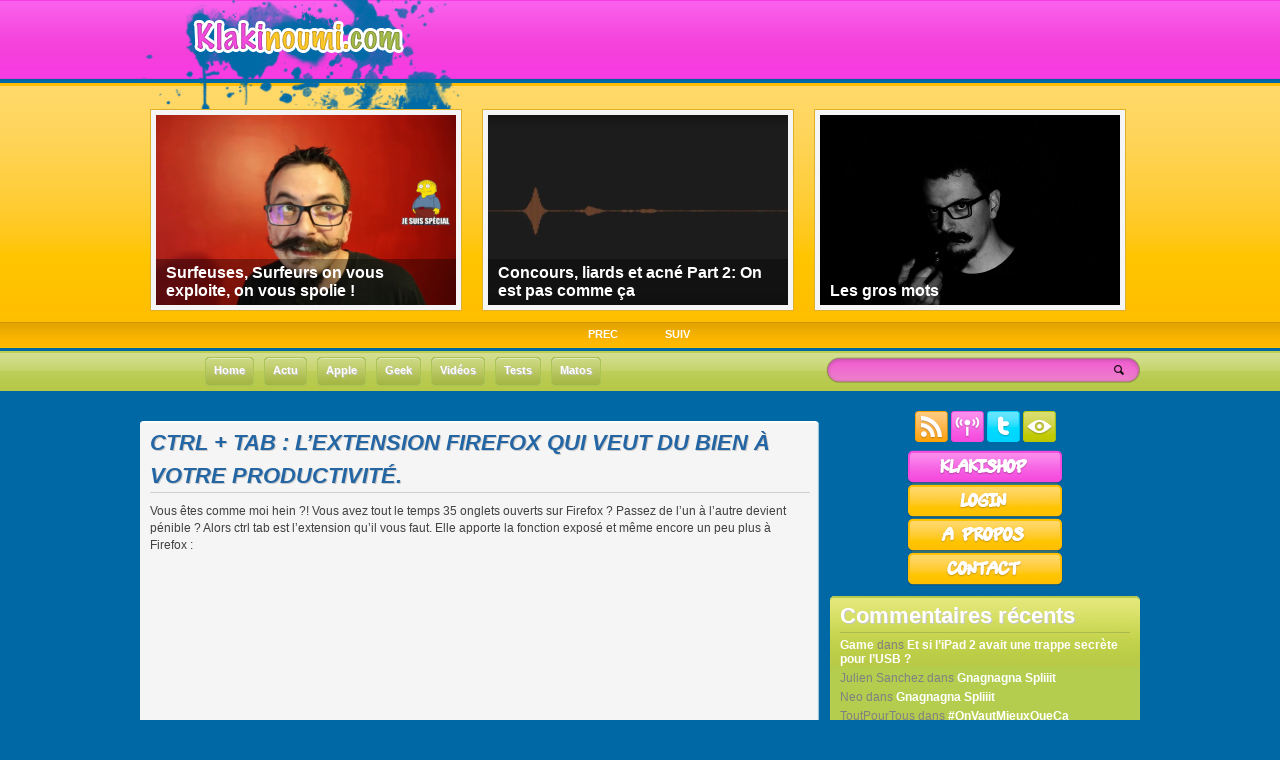

--- FILE ---
content_type: text/html; charset=UTF-8
request_url: https://www.klakinoumi.com/2008/09/21/ctrl-tab-lextension-firefox-qui-veut-du-bien-a-votre-productivite/
body_size: 9053
content:
<!DOCTYPE html PUBLIC "-//W3C//DTD XHTML 1.0 Transitional//EN" "http://www.w3.org/TR/xhtml1/DTD/xhtml1-transitional.dtd"><html
xmlns="http://www.w3.org/1999/xhtml" lang="fr-FR"><head
profile="http://gmpg.org/xfn/11"> <script type='text/javascript' src='https://www.klakinoumi.com/wp-content/plugins/wp-minify/min/?f=twitter.js&amp;m=1349784666'></script> <meta
http-equiv="Content-Type" content="text/html; charset=UTF-8" /><title>CTRL + tab : L&#039;extension Firefox qui veut du bien à votre productivité. | Klakinoumi.com</title><meta
name="generator" content="WordPress 5.2.23" /><link
rel="stylesheet" href="https://www.klakinoumi.com/wp-content/themes/kodzilla/style.css" type="text/css" media="all" /><link
rel="alternate" type="application/rss+xml" title="Klakinoumi.com RSS Feed" href="https://www.klakinoumi.com/feed/" /><link
rel="pingback" href="https://www.klakinoumi.com/xmlrpc.php" /><style type="text/css">body{background:#0068a5 url(https://www.klakinoumi.com/wp-content/themes/kodzilla/images/body-head.png) repeat-x;}
		.home{background:#0068a5 url(https://www.klakinoumi.com/wp-content/themes/kodzilla/images/body-head.png) repeat-x;}*
		h2.pagetitle{color: #dad9d9}</style> <script type="text/javascript">/*<![CDATA[*///-->//><!--
sfHover = function() {
	if (!document.getElementsByTagName) return false;
	var sfEls1 = document.getElementById("menu").getElementsByTagName("li");
	for (var i=0; i<sfEls1.length; i++) {
		sfEls1[i].onmouseover=function() {
			this.className+=" sfhover";
		}
		sfEls1[i].onmouseout=function() {
			this.className=this.className.replace(new RegExp(" sfhover\\b"), "");
		}
	}
}
if (window.attachEvent) window.attachEvent("onload", sfHover);
//--><!/*]]>*/</script> <link
rel='archives' title='août 2019' href='https://www.klakinoumi.com/2019/08/' /><link
rel='archives' title='août 2018' href='https://www.klakinoumi.com/2018/08/' /><link
rel='archives' title='juin 2018' href='https://www.klakinoumi.com/2018/06/' /><link
rel='archives' title='avril 2018' href='https://www.klakinoumi.com/2018/04/' /><link
rel='archives' title='février 2018' href='https://www.klakinoumi.com/2018/02/' /><link
rel='archives' title='février 2017' href='https://www.klakinoumi.com/2017/02/' /><link
rel='archives' title='novembre 2016' href='https://www.klakinoumi.com/2016/11/' /><link
rel='archives' title='août 2016' href='https://www.klakinoumi.com/2016/08/' /><link
rel='archives' title='février 2016' href='https://www.klakinoumi.com/2016/02/' /><link
rel='archives' title='février 2014' href='https://www.klakinoumi.com/2014/02/' /><link
rel='archives' title='novembre 2013' href='https://www.klakinoumi.com/2013/11/' /><link
rel='archives' title='août 2013' href='https://www.klakinoumi.com/2013/08/' /><link
rel='archives' title='juillet 2013' href='https://www.klakinoumi.com/2013/07/' /><link
rel='archives' title='mai 2013' href='https://www.klakinoumi.com/2013/05/' /><link
rel='archives' title='mars 2013' href='https://www.klakinoumi.com/2013/03/' /><link
rel='archives' title='décembre 2012' href='https://www.klakinoumi.com/2012/12/' /><link
rel='archives' title='novembre 2012' href='https://www.klakinoumi.com/2012/11/' /><link
rel='archives' title='octobre 2012' href='https://www.klakinoumi.com/2012/10/' /><link
rel='archives' title='septembre 2012' href='https://www.klakinoumi.com/2012/09/' /><link
rel='archives' title='juillet 2012' href='https://www.klakinoumi.com/2012/07/' /><link
rel='archives' title='juin 2012' href='https://www.klakinoumi.com/2012/06/' /><link
rel='archives' title='mai 2012' href='https://www.klakinoumi.com/2012/05/' /><link
rel='archives' title='avril 2012' href='https://www.klakinoumi.com/2012/04/' /><link
rel='archives' title='mars 2012' href='https://www.klakinoumi.com/2012/03/' /><link
rel='archives' title='février 2012' href='https://www.klakinoumi.com/2012/02/' /><link
rel='archives' title='janvier 2012' href='https://www.klakinoumi.com/2012/01/' /><link
rel='archives' title='décembre 2011' href='https://www.klakinoumi.com/2011/12/' /><link
rel='archives' title='novembre 2011' href='https://www.klakinoumi.com/2011/11/' /><link
rel='archives' title='octobre 2011' href='https://www.klakinoumi.com/2011/10/' /><link
rel='archives' title='septembre 2011' href='https://www.klakinoumi.com/2011/09/' /><link
rel='archives' title='août 2011' href='https://www.klakinoumi.com/2011/08/' /><link
rel='archives' title='juillet 2011' href='https://www.klakinoumi.com/2011/07/' /><link
rel='archives' title='juin 2011' href='https://www.klakinoumi.com/2011/06/' /><link
rel='archives' title='mai 2011' href='https://www.klakinoumi.com/2011/05/' /><link
rel='archives' title='avril 2011' href='https://www.klakinoumi.com/2011/04/' /><link
rel='archives' title='mars 2011' href='https://www.klakinoumi.com/2011/03/' /><link
rel='archives' title='février 2011' href='https://www.klakinoumi.com/2011/02/' /><link
rel='archives' title='janvier 2011' href='https://www.klakinoumi.com/2011/01/' /><link
rel='archives' title='décembre 2010' href='https://www.klakinoumi.com/2010/12/' /><link
rel='archives' title='novembre 2010' href='https://www.klakinoumi.com/2010/11/' /><link
rel='archives' title='octobre 2010' href='https://www.klakinoumi.com/2010/10/' /><link
rel='archives' title='septembre 2010' href='https://www.klakinoumi.com/2010/09/' /><link
rel='archives' title='août 2010' href='https://www.klakinoumi.com/2010/08/' /><link
rel='archives' title='juillet 2010' href='https://www.klakinoumi.com/2010/07/' /><link
rel='archives' title='juin 2010' href='https://www.klakinoumi.com/2010/06/' /><link
rel='archives' title='mai 2010' href='https://www.klakinoumi.com/2010/05/' /><link
rel='archives' title='avril 2010' href='https://www.klakinoumi.com/2010/04/' /><link
rel='archives' title='mars 2010' href='https://www.klakinoumi.com/2010/03/' /><link
rel='archives' title='février 2010' href='https://www.klakinoumi.com/2010/02/' /><link
rel='archives' title='janvier 2010' href='https://www.klakinoumi.com/2010/01/' /><link
rel='archives' title='décembre 2009' href='https://www.klakinoumi.com/2009/12/' /><link
rel='archives' title='novembre 2009' href='https://www.klakinoumi.com/2009/11/' /><link
rel='archives' title='octobre 2009' href='https://www.klakinoumi.com/2009/10/' /><link
rel='archives' title='septembre 2009' href='https://www.klakinoumi.com/2009/09/' /><link
rel='archives' title='août 2009' href='https://www.klakinoumi.com/2009/08/' /><link
rel='archives' title='juillet 2009' href='https://www.klakinoumi.com/2009/07/' /><link
rel='archives' title='juin 2009' href='https://www.klakinoumi.com/2009/06/' /><link
rel='archives' title='mai 2009' href='https://www.klakinoumi.com/2009/05/' /><link
rel='archives' title='avril 2009' href='https://www.klakinoumi.com/2009/04/' /><link
rel='archives' title='mars 2009' href='https://www.klakinoumi.com/2009/03/' /><link
rel='archives' title='février 2009' href='https://www.klakinoumi.com/2009/02/' /><link
rel='archives' title='janvier 2009' href='https://www.klakinoumi.com/2009/01/' /><link
rel='archives' title='décembre 2008' href='https://www.klakinoumi.com/2008/12/' /><link
rel='archives' title='novembre 2008' href='https://www.klakinoumi.com/2008/11/' /><link
rel='archives' title='octobre 2008' href='https://www.klakinoumi.com/2008/10/' /><link
rel='archives' title='septembre 2008' href='https://www.klakinoumi.com/2008/09/' /><link
rel='archives' title='août 2008' href='https://www.klakinoumi.com/2008/08/' /><link
rel='archives' title='juillet 2008' href='https://www.klakinoumi.com/2008/07/' /><link
rel='archives' title='juin 2008' href='https://www.klakinoumi.com/2008/06/' /><link
rel='archives' title='mai 2008' href='https://www.klakinoumi.com/2008/05/' /><link
rel='archives' title='avril 2008' href='https://www.klakinoumi.com/2008/04/' /><link
rel='archives' title='mars 2008' href='https://www.klakinoumi.com/2008/03/' /><link
rel='archives' title='février 2008' href='https://www.klakinoumi.com/2008/02/' /><link
rel='archives' title='janvier 2008' href='https://www.klakinoumi.com/2008/01/' /><link
rel='archives' title='décembre 2007' href='https://www.klakinoumi.com/2007/12/' /><link
rel='archives' title='novembre 2007' href='https://www.klakinoumi.com/2007/11/' /><link
rel='archives' title='octobre 2007' href='https://www.klakinoumi.com/2007/10/' /><link
rel='archives' title='septembre 2007' href='https://www.klakinoumi.com/2007/09/' /><link
rel='archives' title='août 2007' href='https://www.klakinoumi.com/2007/08/' /><link
rel='archives' title='juillet 2007' href='https://www.klakinoumi.com/2007/07/' /><meta
name="description"  content="Vous êtes comme moi hein ?! Vous avez tout le temps 35 onglets ouverts sur Firefox ? Passez de l&#039;un à l&#039;autre devient pénible ? Alors ctrl tab est l&#039;extension" /> <script type="application/ld+json" class="aioseop-schema">/*<![CDATA[*/{"@context":"https://schema.org","@graph":[{"@type":"Organization","@id":"https://www.klakinoumi.com/#organization","url":"https://www.klakinoumi.com/","name":"Klakinoumi.com","sameAs":[]},{"@type":"WebSite","@id":"https://www.klakinoumi.com/#website","url":"https://www.klakinoumi.com/","name":"Klakinoumi.com","publisher":{"@id":"https://www.klakinoumi.com/#organization"}},{"@type":"WebPage","@id":"https://www.klakinoumi.com/2008/09/21/ctrl-tab-lextension-firefox-qui-veut-du-bien-a-votre-productivite/#webpage","url":"https://www.klakinoumi.com/2008/09/21/ctrl-tab-lextension-firefox-qui-veut-du-bien-a-votre-productivite/","inLanguage":"fr-FR","name":"CTRL + tab : L&rsquo;extension Firefox qui veut du bien \u00e0 votre productivit\u00e9.","isPartOf":{"@id":"https://www.klakinoumi.com/#website"},"datePublished":"2008-09-21T15:20:36+00:00","dateModified":"2008-09-21T15:22:34+00:00"},{"@type":"Article","@id":"https://www.klakinoumi.com/2008/09/21/ctrl-tab-lextension-firefox-qui-veut-du-bien-a-votre-productivite/#article","isPartOf":{"@id":"https://www.klakinoumi.com/2008/09/21/ctrl-tab-lextension-firefox-qui-veut-du-bien-a-votre-productivite/#webpage"},"author":{"@id":"https://www.klakinoumi.com/author/admin/#author"},"headline":"CTRL + tab : L&rsquo;extension Firefox qui veut du bien \u00e0 votre productivit\u00e9.","datePublished":"2008-09-21T15:20:36+00:00","dateModified":"2008-09-21T15:22:34+00:00","commentCount":"7","mainEntityOfPage":{"@id":"https://www.klakinoumi.com/2008/09/21/ctrl-tab-lextension-firefox-qui-veut-du-bien-a-votre-productivite/#webpage"},"publisher":{"@id":"https://www.klakinoumi.com/#organization"},"articleSection":"Geek, Progz, Application, extension, firefox, programme, Progz"},{"@type":"Person","@id":"https://www.klakinoumi.com/author/admin/#author","name":"Eric","sameAs":[],"image":{"@type":"ImageObject","@id":"https://www.klakinoumi.com/#personlogo","url":"https://secure.gravatar.com/avatar/476df20b3ade8fecb0a6e3511b5d805e?s=96&d=blank&r=r","width":96,"height":96,"caption":"Eric"}}]}/*]]>*/</script> <link
rel="canonical" href="https://www.klakinoumi.com/2008/09/21/ctrl-tab-lextension-firefox-qui-veut-du-bien-a-votre-productivite/" /><link
rel='dns-prefetch' href='//s.w.org' /><link
rel="alternate" type="application/rss+xml" title="Klakinoumi.com &raquo; CTRL + tab : L&rsquo;extension Firefox qui veut du bien à votre productivité. Flux des commentaires" href="https://www.klakinoumi.com/2008/09/21/ctrl-tab-lextension-firefox-qui-veut-du-bien-a-votre-productivite/feed/" /> <script type="text/javascript">/*<![CDATA[*/window._wpemojiSettings = {"baseUrl":"https:\/\/s.w.org\/images\/core\/emoji\/12.0.0-1\/72x72\/","ext":".png","svgUrl":"https:\/\/s.w.org\/images\/core\/emoji\/12.0.0-1\/svg\/","svgExt":".svg","source":{"concatemoji":"https:\/\/www.klakinoumi.com\/wp-includes\/js\/wp-emoji-release.min.js?ver=347249b52cdc1f804628a1bb3b2f54bc"}};
			!function(e,a,t){var n,r,o,i=a.createElement("canvas"),p=i.getContext&&i.getContext("2d");function s(e,t){var a=String.fromCharCode;p.clearRect(0,0,i.width,i.height),p.fillText(a.apply(this,e),0,0);e=i.toDataURL();return p.clearRect(0,0,i.width,i.height),p.fillText(a.apply(this,t),0,0),e===i.toDataURL()}function c(e){var t=a.createElement("script");t.src=e,t.defer=t.type="text/javascript",a.getElementsByTagName("head")[0].appendChild(t)}for(o=Array("flag","emoji"),t.supports={everything:!0,everythingExceptFlag:!0},r=0;r<o.length;r++)t.supports[o[r]]=function(e){if(!p||!p.fillText)return!1;switch(p.textBaseline="top",p.font="600 32px Arial",e){case"flag":return s([55356,56826,55356,56819],[55356,56826,8203,55356,56819])?!1:!s([55356,57332,56128,56423,56128,56418,56128,56421,56128,56430,56128,56423,56128,56447],[55356,57332,8203,56128,56423,8203,56128,56418,8203,56128,56421,8203,56128,56430,8203,56128,56423,8203,56128,56447]);case"emoji":return!s([55357,56424,55356,57342,8205,55358,56605,8205,55357,56424,55356,57340],[55357,56424,55356,57342,8203,55358,56605,8203,55357,56424,55356,57340])}return!1}(o[r]),t.supports.everything=t.supports.everything&&t.supports[o[r]],"flag"!==o[r]&&(t.supports.everythingExceptFlag=t.supports.everythingExceptFlag&&t.supports[o[r]]);t.supports.everythingExceptFlag=t.supports.everythingExceptFlag&&!t.supports.flag,t.DOMReady=!1,t.readyCallback=function(){t.DOMReady=!0},t.supports.everything||(n=function(){t.readyCallback()},a.addEventListener?(a.addEventListener("DOMContentLoaded",n,!1),e.addEventListener("load",n,!1)):(e.attachEvent("onload",n),a.attachEvent("onreadystatechange",function(){"complete"===a.readyState&&t.readyCallback()})),(n=t.source||{}).concatemoji?c(n.concatemoji):n.wpemoji&&n.twemoji&&(c(n.twemoji),c(n.wpemoji)))}(window,document,window._wpemojiSettings);/*]]>*/</script> <style type="text/css">img.wp-smiley,
img.emoji {
	display: inline !important;
	border: none !important;
	box-shadow: none !important;
	height: 1em !important;
	width: 1em !important;
	margin: 0 .07em !important;
	vertical-align: -0.1em !important;
	background: none !important;
	padding: 0 !important;
}</style><link
rel='stylesheet' id='wp-block-library-css'  href='https://www.klakinoumi.com/wp-includes/css/dist/block-library/style.min.css?ver=347249b52cdc1f804628a1bb3b2f54bc' type='text/css' media='all' /><link
rel='stylesheet' id='contact-form-7-css'  href='https://www.klakinoumi.com/wp-content/plugins/contact-form-7/includes/css/styles.css?ver=5.0.1' type='text/css' media='all' /><link
rel='stylesheet' id='wp-pagenavi-css'  href='https://www.klakinoumi.com/wp-content/plugins/wp-pagenavi/pagenavi-css.css?ver=2.70' type='text/css' media='all' /> <script type='text/javascript' src='https://www.klakinoumi.com/wp-includes/js/jquery/jquery.js?ver=1.12.4-wp'></script> <script type='text/javascript' src='https://www.klakinoumi.com/wp-includes/js/jquery/jquery-migrate.min.js?ver=1.4.1'></script> <script type='text/javascript' src='https://www.klakinoumi.com/wp-content/themes/kodzilla/js/jquery.easing.1.1.js?ver=347249b52cdc1f804628a1bb3b2f54bc'></script> <script type='text/javascript' src='https://www.klakinoumi.com/wp-content/themes/kodzilla/js/jcarousel.js?ver=347249b52cdc1f804628a1bb3b2f54bc'></script> <script type='text/javascript' src='https://www.klakinoumi.com/wp-content/themes/kodzilla/js/effects.js?ver=347249b52cdc1f804628a1bb3b2f54bc'></script> <link
rel='https://api.w.org/' href='https://www.klakinoumi.com/wp-json/' /><link
rel="EditURI" type="application/rsd+xml" title="RSD" href="https://www.klakinoumi.com/xmlrpc.php?rsd" /><link
rel="wlwmanifest" type="application/wlwmanifest+xml" href="https://www.klakinoumi.com/wp-includes/wlwmanifest.xml" /><link
rel='prev' title='Unboxing #2 : Les cigarillos' href='https://www.klakinoumi.com/2008/09/20/unboxing-2-les-cigarillos/' /><link
rel='next' title='Cult of Mac est en train de créer une « Apple time line product »' href='https://www.klakinoumi.com/2008/09/22/cult-of-mac-est-en-train-de-creer-une-apple-time-line-product/' /><link
rel='shortlink' href='http://wp.me/pBqh0-cM' /><link
rel="alternate" type="application/json+oembed" href="https://www.klakinoumi.com/wp-json/oembed/1.0/embed?url=https%3A%2F%2Fwww.klakinoumi.com%2F2008%2F09%2F21%2Fctrl-tab-lextension-firefox-qui-veut-du-bien-a-votre-productivite%2F" /><link
rel="alternate" type="text/xml+oembed" href="https://www.klakinoumi.com/wp-json/oembed/1.0/embed?url=https%3A%2F%2Fwww.klakinoumi.com%2F2008%2F09%2F21%2Fctrl-tab-lextension-firefox-qui-veut-du-bien-a-votre-productivite%2F&#038;format=xml" /><style type="text/css">.recentcomments a{display:inline !important;padding:0 !important;margin:0 !important;}</style></head><body
class="post-template-default single single-post postid-792 single-format-standard"><div
id="wrapper"><div
id="header"><h1 id="blog-title"><span><a
href="https://www.klakinoumi.com/" title="Klakinoumi.com" rel="home"><img
src="https://www.klakinoumi.com/wp-content/themes/kodzilla/images/logo-1.png" alt="Klakinoumi.com"/></a></span></h1></div><div
class="clear"></div><div
id="casing"><div
id="featured"> <script type="text/javascript">var $jx = jQuery.noConflict();
$jx(function() {
 $jx(".mygallery").jCarouselLite({
 btnNext: ".nextb",
        btnPrev: ".prevb",
		visible: 3,
	    speed: 1000,
		easing: "backout"
    });
});</script> <div
id="slidearea"><div
id="gallerycover"><div
class="mygallery"><ul><li><div
class="mytext"> <a
href="https://www.klakinoumi.com/2018/08/20/surfeuses-surfeurs-exploite-spoliee/" rel="bookmark" title="Permalink Surfeuses, Surfeurs on vous exploite, on vous spolie !"><img
width="300" height="190" src="https://www.klakinoumi.com/wp-content/uploads/2018/08/vlcsnap-2018-08-20-11h52m16s118-300x190.png" class="sidim wp-post-image" alt="" /></a><div
class="inpost"><h2><a
href="https://www.klakinoumi.com/2018/08/20/surfeuses-surfeurs-exploite-spoliee/" rel="bookmark" title="Permalink Surfeuses, Surfeurs on vous exploite, on vous spolie !">Surfeuses, Surfeurs on vous exploite, on vous spolie !</a></h2></div></div></li><li><div
class="mytext"> <a
href="https://www.klakinoumi.com/2018/06/10/concours-liards-et-acne-part-2-on-est-pas-comme-ca/" rel="bookmark" title="Permalink Concours, liards et acné Part 2: On est pas comme ça"><img
width="300" height="190" src="https://www.klakinoumi.com/wp-content/uploads/2018/06/Capture-d’écran-2018-06-10-à-12.26.33-300x190.png" class="sidim wp-post-image" alt="" /></a><div
class="inpost"><h2><a
href="https://www.klakinoumi.com/2018/06/10/concours-liards-et-acne-part-2-on-est-pas-comme-ca/" rel="bookmark" title="Permalink Concours, liards et acné Part 2: On est pas comme ça">Concours, liards et acné Part 2: On est pas comme ça</a></h2></div></div></li><li><div
class="mytext"> <a
href="https://www.klakinoumi.com/2018/02/23/les-gros-mots/" rel="bookmark" title="Permalink Les gros mots"><img
width="300" height="190" src="https://www.klakinoumi.com/wp-content/uploads/2018/02/Gros-mots-Thumb-300x190.png" class="sidim wp-post-image" alt="Gros-mots-Thumb" /></a><div
class="inpost"><h2><a
href="https://www.klakinoumi.com/2018/02/23/les-gros-mots/" rel="bookmark" title="Permalink Les gros mots">Les gros mots</a></h2></div></div></li><li><div
class="mytext"> <a
href="https://www.klakinoumi.com/2017/02/18/diy-magsafe-1-to-magsafe-2/" rel="bookmark" title="Permalink DIY le toi-même avec tes doigts digitaux : rendre compatible une prise Magsafe 1 avec un Macbook Magsafe 2"><img
width="300" height="190" src="https://www.klakinoumi.com/wp-content/uploads/2017/02/Magsafe-Thumb-300x190.jpg" class="sidim wp-post-image" alt="Magsafe 1 to Magsafe 2 DIY adapter" /></a><div
class="inpost"><h2><a
href="https://www.klakinoumi.com/2017/02/18/diy-magsafe-1-to-magsafe-2/" rel="bookmark" title="Permalink DIY le toi-même avec tes doigts digitaux : rendre compatible une prise Magsafe 1 avec un Macbook Magsafe 2">DIY le toi-même avec tes doigts digitaux : rendre compatible une prise Magsafe 1 avec un Macbook Magsafe 2</a></h2></div></div></li><li><div
class="mytext"> <a
href="https://www.klakinoumi.com/2016/11/12/bulle-algorithme-recommandations-youtube/" rel="bookmark" title="Permalink Voir au delà des algorithmes de recommandations, le cas Youtube"><img
width="300" height="190" src="https://www.klakinoumi.com/wp-content/uploads/2016/11/Thumb-Youtube-300x190.png" class="sidim wp-post-image" alt="" /></a><div
class="inpost"><h2><a
href="https://www.klakinoumi.com/2016/11/12/bulle-algorithme-recommandations-youtube/" rel="bookmark" title="Permalink Voir au delà des algorithmes de recommandations, le cas Youtube">Voir au delà des algorithmes de recommandations, le cas Youtube</a></h2></div></div></li></ul><div
class="clear"></div></div></div> <a
href="#" class="prevb">PREC</a> <a
href="#" class="nextb">SUIV</a></div></div><div
class="clear"></div><div
id="foxmenucontainer"><div
id="menu-categorie"><ul><li> <a
href="/"> <span
class="link_menu_categorie_left"></span> <span
class="link_menu_categorie_middle">Home</span> <span
class="link_menu_categorie_right"></span> </a></li><li> <a
href="/category/actu/"> <span
class="link_menu_categorie_left"></span> <span
class="link_menu_categorie_middle">Actu</span> <span
class="link_menu_categorie_right"></span> </a></li><li> <a
href="/category/apple/"> <span
class="link_menu_categorie_left"></span> <span
class="link_menu_categorie_middle">Apple</span> <span
class="link_menu_categorie_right"></span> </a></li><li> <a
href="/category/geek/"> <span
class="link_menu_categorie_left"></span> <span
class="link_menu_categorie_middle">Geek</span> <span
class="link_menu_categorie_right"></span> </a></li><li> <a
href="/category/video/"> <span
class="link_menu_categorie_left"></span> <span
class="link_menu_categorie_middle">Vidéos</span> <span
class="link_menu_categorie_right"></span> </a></li><li> <a
href="/category/test/"> <span
class="link_menu_categorie_left"></span> <span
class="link_menu_categorie_middle">Tests</span> <span
class="link_menu_categorie_right"></span> </a></li><li> <a
href="/category/hardware/"> <span
class="link_menu_categorie_left"></span> <span
class="link_menu_categorie_middle">Matos</span> <span
class="link_menu_categorie_right"></span> </a></li></ul></div><div
class="bloc_form_recherche"><div
class="bloc_form_recherche_left"></div><div
class="bloc_form_recherche_middle"><form
action="https://www.klakinoumi.com/" id="searchform" method="get"> <input
type="text" value="" name="s" id="s"> <input
type="image" src="https://www.klakinoumi.com/wp-content/themes/kodzilla/images/loupe.png" value="Search" id="searchsubmit"></form></div><div
class="bloc_form_recherche_right"></div></div></div><div
id="content"><div
class="post" id="post-792"><div
class="posttop"></div><div
class="postmiddle"><div
class="title"><h2><a
href="https://www.klakinoumi.com/2008/09/21/ctrl-tab-lextension-firefox-qui-veut-du-bien-a-votre-productivite/" rel="bookmark" title="Permalink CTRL + tab : L&rsquo;extension Firefox qui veut du bien à votre productivité.">CTRL + tab : L&rsquo;extension Firefox qui veut du bien à votre productivité.</a></h2></div><div
class="cover"><div
class="postad"></div><p>Vous êtes comme moi hein ?! Vous avez tout le temps 35 onglets ouverts sur Firefox ? Passez de l&rsquo;un à l&rsquo;autre devient pénible ? Alors ctrl tab est l&rsquo;extension qu&rsquo;il vous faut. Elle apporte la fonction exposé et même encore un peu plus à Firefox :</p><p
style="text-align: center;"><iframe
src="http://player.vimeo.com/video/1779102" width="400" height="225" frameborder="0" webkitAllowFullScreen mozallowfullscreen allowFullScreen></iframe></p><p>Les raccourcis sont :</p><ul><li>ctrl + tab (défilement classique avec miniatures)</li><li>commande + shift + A (affichage d&rsquo;une grille avec miniatures de tous vos onglets apparition d&rsquo;une barre de recherche)</li></ul><p>Ca se choppe par <a
title="ctrl tab" href="https://releases.mozilla.org/pub/mozilla.org/addons/5244/ctrl-tab-0.19.3-fx.xpi" target="_blank">là</a>.</p><p>Pour une raison obscure, l&rsquo;extension ne s&rsquo;est pas installée toute seule chez moi. Ouvrez alors votre firefox chéri et faite fichier=&gt; ouvrir un fichier et ouvrez le fichier « .xpi » que vous venez de téléchopper.</p><div
class="clear"></div></div></div><div
class="postbot"><div
class="categ"><a
href="https://www.klakinoumi.com/category/geek/" rel="category tag">Geek</a> <a
href="https://www.klakinoumi.com/category/progz/" rel="category tag">Progz</a></div></div><div
class="postbot_bottom"></div><div
class="post_info"><div
class="post_info_left"></div><div
class="post_info_middle"> 21-09-2008 | <a
href="https://www.klakinoumi.com/2008/09/21/ctrl-tab-lextension-firefox-qui-veut-du-bien-a-votre-productivite/#comments">7 commentaires</a></div><div
class="post_info_right"></div></div></div><div
style="clear: both;"></div><div
class="post_comment"><h3 id="comments">7 commentaires</h3><div
class="comment-nav-top"><div
class="alignleft"></div><div
class="alignright"></div></div><ol
class="commentlist"><li
class="comment even thread-even depth-1" id="comment-2371"><div
id="div-comment-2371" class="comment-body"><div
class="comment-author vcard"> <img
alt='' src='https://secure.gravatar.com/avatar/bf6ff37d3e37a46c10ed6adaf93cb5b9?s=32&#038;d=blank&#038;r=r' srcset='https://secure.gravatar.com/avatar/bf6ff37d3e37a46c10ed6adaf93cb5b9?s=64&#038;d=blank&#038;r=r 2x' class='avatar avatar-32 photo' height='32' width='32' /><cite
class="fn">Eliot</cite> <span
class="says">dit :</span></div><div
class="comment-meta commentmetadata"><a
href="https://www.klakinoumi.com/2008/09/21/ctrl-tab-lextension-firefox-qui-veut-du-bien-a-votre-productivite/#comment-2371"> 21 septembre 2008 à 18:14 </a></div><p>Merci éric c&rsquo;est bien sympa comme extension et ça facilite bien des choses.</p></div></li><li
class="comment odd alt thread-odd thread-alt depth-1" id="comment-2372"><div
id="div-comment-2372" class="comment-body"><div
class="comment-author vcard"> <img
alt='' src='https://secure.gravatar.com/avatar/8810c2b39565b202f433e30d2069b533?s=32&#038;d=blank&#038;r=r' srcset='https://secure.gravatar.com/avatar/8810c2b39565b202f433e30d2069b533?s=64&#038;d=blank&#038;r=r 2x' class='avatar avatar-32 photo' height='32' width='32' /><cite
class="fn"><a
href='http://pakistablog.fr' rel='external nofollow' class='url'>koboy</a></cite> <span
class="says">dit :</span></div><div
class="comment-meta commentmetadata"><a
href="https://www.klakinoumi.com/2008/09/21/ctrl-tab-lextension-firefox-qui-veut-du-bien-a-votre-productivite/#comment-2372"> 21 septembre 2008 à 19:52 </a></div><p>Très très bon je trouve. Etant fan du ctrl + tab, je vais adorer !!!<br
/> Merci pour l&rsquo;info, par contre dommage que ça passe pas sous les version 2 de FF</p></div></li><li
class="comment even thread-even depth-1" id="comment-2373"><div
id="div-comment-2373" class="comment-body"><div
class="comment-author vcard"> <img
alt='' src='https://secure.gravatar.com/avatar/ce92104685e3e2da2102b63d0100858a?s=32&#038;d=blank&#038;r=r' srcset='https://secure.gravatar.com/avatar/ce92104685e3e2da2102b63d0100858a?s=64&#038;d=blank&#038;r=r 2x' class='avatar avatar-32 photo' height='32' width='32' /><cite
class="fn"><a
href='http://www.be-mac.be' rel='external nofollow' class='url'>Gizmo</a></cite> <span
class="says">dit :</span></div><div
class="comment-meta commentmetadata"><a
href="https://www.klakinoumi.com/2008/09/21/ctrl-tab-lextension-firefox-qui-veut-du-bien-a-votre-productivite/#comment-2373"> 21 septembre 2008 à 21:41 </a></div><p>Ca a vraiment l&rsquo;air d&rsquo;être une chouette extension, mais bon, je suis safariste moi ^^</p><p>HS mais: jolie petite pub pour anthony sur la fin 😉<br
/> HS2: ton fond d&rsquo;écran il vient d&rsquo;où?? ^^</p></div></li><li
class="comment byuser comment-author-admin bypostauthor odd alt thread-odd thread-alt depth-1" id="comment-2374"><div
id="div-comment-2374" class="comment-body"><div
class="comment-author vcard"> <img
alt='' src='https://secure.gravatar.com/avatar/476df20b3ade8fecb0a6e3511b5d805e?s=32&#038;d=blank&#038;r=r' srcset='https://secure.gravatar.com/avatar/476df20b3ade8fecb0a6e3511b5d805e?s=64&#038;d=blank&#038;r=r 2x' class='avatar avatar-32 photo' height='32' width='32' /><cite
class="fn"><span
style=""><a
href='http://www.klakinoumi.com' rel='external nofollow' class='url'>Eric</a></span></cite> <span
class="says">dit :</span></div><div
class="comment-meta commentmetadata"><a
href="https://www.klakinoumi.com/2008/09/21/ctrl-tab-lextension-firefox-qui-veut-du-bien-a-votre-productivite/#comment-2374"> 21 septembre 2008 à 21:44 </a></div><div
style="background-color: #f2bd5e; padding: 1em"><p>pub totalement par hasard&#8230;i swear 🙂<br
/> je crois que le fond d&rsquo;écran m&rsquo;a été donné par l&rsquo;ami boy il y a un p&rsquo;tit moment maintenant.</p></div></div></li><li
class="comment even thread-even depth-1" id="comment-2376"><div
id="div-comment-2376" class="comment-body"><div
class="comment-author vcard"> <img
alt='' src='https://secure.gravatar.com/avatar/ce92104685e3e2da2102b63d0100858a?s=32&#038;d=blank&#038;r=r' srcset='https://secure.gravatar.com/avatar/ce92104685e3e2da2102b63d0100858a?s=64&#038;d=blank&#038;r=r 2x' class='avatar avatar-32 photo' height='32' width='32' /><cite
class="fn"><a
href='http://www.be-mac.be' rel='external nofollow' class='url'>Gizmo</a></cite> <span
class="says">dit :</span></div><div
class="comment-meta commentmetadata"><a
href="https://www.klakinoumi.com/2008/09/21/ctrl-tab-lextension-firefox-qui-veut-du-bien-a-votre-productivite/#comment-2376"> 21 septembre 2008 à 21:54 </a></div><p>Ouais, surtout que jurer c&rsquo;est swear&#8230; On dirait que tu as qqch sur la conscience!!</p><p>Ca m&rsquo;avance pas pour le fond 🙁</p></div></li><li
class="comment odd alt thread-odd thread-alt depth-1" id="comment-2381"><div
id="div-comment-2381" class="comment-body"><div
class="comment-author vcard"> <img
alt='' src='https://secure.gravatar.com/avatar/493430901b19607704654621620dab5e?s=32&#038;d=blank&#038;r=r' srcset='https://secure.gravatar.com/avatar/493430901b19607704654621620dab5e?s=64&#038;d=blank&#038;r=r 2x' class='avatar avatar-32 photo' height='32' width='32' /><cite
class="fn"><a
href='http://macstyle.fr' rel='external nofollow' class='url'>anthony.n</a></cite> <span
class="says">dit :</span></div><div
class="comment-meta commentmetadata"><a
href="https://www.klakinoumi.com/2008/09/21/ctrl-tab-lextension-firefox-qui-veut-du-bien-a-votre-productivite/#comment-2381"> 23 septembre 2008 à 0:05 </a></div><p>Arf, Gizmo a les yeux les plus affutés du monde, je n&rsquo;ai remarqué ça qu&rsquo;en deuxième visionnage de la vidéo, après avoir lu ton com&rsquo;&#8230;</p><p>Pour moi qui passe pas mal de temps dans FF en ce moment, code oblige, ça pourrait me servir.</p><p>J&rsquo;aime bien le navigateur Shiira pour ça, car il a un mode Exposé des onglets qui est juste génial.</p><p>Et pour le fond d&rsquo;écran, ça me rappelle le fond &lsquo;From Me and You&rsquo; (qui est bleu, et non turquoise), donc regardes du côté d&rsquo;interfacelift.com, on ne sait jamais.</p></div></li><li
class="comment even thread-even depth-1" id="comment-2386"><div
id="div-comment-2386" class="comment-body"><div
class="comment-author vcard"> <img
alt='' src='https://secure.gravatar.com/avatar/ce92104685e3e2da2102b63d0100858a?s=32&#038;d=blank&#038;r=r' srcset='https://secure.gravatar.com/avatar/ce92104685e3e2da2102b63d0100858a?s=64&#038;d=blank&#038;r=r 2x' class='avatar avatar-32 photo' height='32' width='32' /><cite
class="fn"><a
href='http://www.be-mac.be' rel='external nofollow' class='url'>Gizmo</a></cite> <span
class="says">dit :</span></div><div
class="comment-meta commentmetadata"><a
href="https://www.klakinoumi.com/2008/09/21/ctrl-tab-lextension-firefox-qui-veut-du-bien-a-votre-productivite/#comment-2386"> 23 septembre 2008 à 17:00 </a></div><p>On m&rsquo;a parlé de l&rsquo;éuivalent pour Safari, ici: <a
href="http://www.cocoamug.com/tabexpose/index.html" rel="nofollow">http://www.cocoamug.com/tabexpose/index.html</a></p><p>Mais c&rsquo;est payant 🙁</p></div></li></ol><div
class="comment-nav-bottom"><div
class="alignleft"></div><div
class="alignright"></div></div><div
id="comment-form"><div
id="respond"><h3>Commenter</h3><div
class="cancel-comment-reply"> <small><a
rel="nofollow" id="cancel-comment-reply-link" href="/2008/09/21/ctrl-tab-lextension-firefox-qui-veut-du-bien-a-votre-productivite/#respond" style="display:none;">Cliquez ici pour annuler la réponse.</a></small></div><form
action="https://www.klakinoumi.com/wp-comments-post.php" method="post" id="commentform"> <label
for="author">Nom <small>(requis)</small></label> <input
type="text" name="author" id="author" value="" size="22" tabindex="1" aria-required='true' /><br
/> <label
for="email">Mail <small>(requis)</small></label> <input
type="text" name="email" id="email" value="" size="22" tabindex="2" aria-required='true' /><br
/> <label
for="url">Website</label> <input
type="text" name="url" id="url" value="" size="22" tabindex="3" /><br
/><textarea name="comment" id="comment" cols="100%" rows="10" tabindex="4"></textarea><br
/> <input
name="submit" type="image" id="commentSubmit" tabindex="5" value="Envoyer" src="https://www.klakinoumi.com/wp-content/themes/kodzilla/images/envoyer.png" /> <input
type='hidden' name='comment_post_ID' value='792' id='comment_post_ID' /> <input
type='hidden' name='comment_parent' id='comment_parent' value='0' /><p
style="display: none;"><input
type="hidden" id="akismet_comment_nonce" name="akismet_comment_nonce" value="a2ab0696ce" /></p><p
style="display: none;"><input
type="hidden" id="ak_js" name="ak_js" value="74"/></p></form></div></div></div></div></div><div
class="left"><div
class="slidebox_nav"><div
class="quickbuttons"> <a
href="http://feeds2.feedburner.com/Klakinoumicom" title="Abonnez vous au flux RSS."> <img
src="https://www.klakinoumi.com/wp-content/themes/kodzilla/images/rss.png" alt="RSS"></a> <a
href="http://itunes.apple.com/WebObjects/MZStore.woa/wa/viewPodcast?id=311034932" title="Le Podcast Apple le plus barr&eacute; du web."> <img
src="https://www.klakinoumi.com/wp-content/themes/kodzilla/images/podcast.png" alt="podcast"></a> <a
href="http://www.twitter.com/klakinoumi/" title="Twittons ensemble"> <img
src="https://www.klakinoumi.com/wp-content/themes/kodzilla/images/twitter.png" alt="twitter"></a> <a
href="?switch=white" title="Aïe mes yeux !"> <img
src="https://www.klakinoumi.com/wp-content/themes/kodzilla/images/switch.png" alt="switch"></a></div><div
class="navigation"> <a
id="boutonside" href="http://www.klakinoumi.com/the-klakishop/" title="The Klakishop"> <img
src="https://www.klakinoumi.com/wp-content/themes/kodzilla/images/klakishop.png" alt="Klakishop"></a> <a
id="boutonside" href="http://www.klakinoumi.com/wp-login.php" title="Se logguer ou s&rsquo;inscrire"> <img
src="https://www.klakinoumi.com/wp-content/themes/kodzilla/images/login.png" alt="Login"></a> <a
id="boutonside" href="http://www.klakinoumi.com/a-propos/" title="A propos."> <img
src="https://www.klakinoumi.com/wp-content/themes/kodzilla/images/about-Orange.png" alt="A propos"></a> <a
id="boutonside" href="http://www.klakinoumi.com/contact/" title="Contacter l'admin."> <img
src="https://www.klakinoumi.com/wp-content/themes/kodzilla/images/Contact-Orange.png" alt="Contact"></a></div></div><div
class="sidebox_top"></div><div
class="sidebox"><h3 class="sidetitl">Commentaires récents</h3><ul
id="recentcomments"><li
class="recentcomments"><span
class="comment-author-link"><a
href='http://game.com' rel='external nofollow' class='url'>Game</a></span> dans <a
href="https://www.klakinoumi.com/2010/12/13/et-si-lipad-2-avait-une-trappe-secrete-pour-lusb/#comment-25250">Et si l&rsquo;iPad 2 avait une trappe secrète pour l&rsquo;USB ?</a></li><li
class="recentcomments"><span
class="comment-author-link">Julien Sanchez</span> dans <a
href="https://www.klakinoumi.com/2019/08/07/gnagnagna-spliiit/#comment-24589">Gnagnagna Spliiit</a></li><li
class="recentcomments"><span
class="comment-author-link">Neo</span> dans <a
href="https://www.klakinoumi.com/2019/08/07/gnagnagna-spliiit/#comment-24587">Gnagnagna Spliiit</a></li><li
class="recentcomments"><span
class="comment-author-link">ToutPourTous</span> dans <a
href="https://www.klakinoumi.com/2016/02/29/onvautmieuxqueca/#comment-23021">#OnVautMieuxQueCa</a></li><li
class="recentcomments"><span
class="comment-author-link">klm</span> dans <a
href="https://www.klakinoumi.com/2018/06/10/lhistoire-de-la-naivete/#comment-21224">L&rsquo;histoire de la naïveté</a></li></ul></div><div
class="sidebox_bottom"></div><div
class="sidebox_top"></div><div
class="sidebox"><h3 class="sidetitl">Blogoliste</h3><ul
class='xoxo blogroll'><li><a
href="http://davidbosman.fr/blog/" title="Le blog de l&rsquo;unique David Bosman." target="_blank">David Bosman</a></li><li><a
href="http://www.nioutaik.fr/" title="De l&rsquo;humour pour geek&#8230;mais pas que.">Nioutaik</a></li></ul></div><div
class="sidebox_bottom"></div></div><div
class="clear"></div></div></div><p align='center'><small>Page optimized by <a href='http://omninoggin.com/wordpress-plugins/wp-minify-wordpress-plugin/' title='WP Minify WordPress Plugin' style='text-decoration:none;'>WP Minify</a> <a href='http://omninoggin.com/' title='WordPress Plugin' style='text-decoration:none;'>WordPress Plugin</a></small></p><script type='text/javascript' src='https://www.klakinoumi.com/wp-includes/js/comment-reply.min.js?ver=347249b52cdc1f804628a1bb3b2f54bc'></script>
<script type='text/javascript'>
/* <![CDATA[ */
var wpcf7 = {"apiSettings":{"root":"https:\/\/www.klakinoumi.com\/wp-json\/contact-form-7\/v1","namespace":"contact-form-7\/v1"},"recaptcha":{"messages":{"empty":"Merci de confirmer que vous n\u2019\u00eates pas un robot."}}};
/* ]]> */
</script>
<script type='text/javascript' src='https://www.klakinoumi.com/wp-content/plugins/contact-form-7/includes/js/scripts.js?ver=5.0.1'></script>
<script type='text/javascript' src='https://www.klakinoumi.com/wp-includes/js/wp-embed.min.js?ver=347249b52cdc1f804628a1bb3b2f54bc'></script>
<script async="async" type='text/javascript' src='https://www.klakinoumi.com/wp-content/plugins/akismet/_inc/form.js?ver=4.1.2'></script>
<!--stats_footer_test--><script src="https://stats.wordpress.com/e-202605.js" type="text/javascript"></script>
<script type="text/javascript">
st_go({blog:'8919134',v:'ext',post:'792'});
var load_cmc = function(){linktracker_init(8919134,792,2);};
if ( typeof addLoadEvent != 'undefined' ) addLoadEvent(load_cmc);
else load_cmc();
</script>
<div id="footer">
	
<div class="fleft">
Copyright &copy; 2026 Klakinoumi.com<br/>
Intégration, adaptation et vodka : Klaki & Benoit
<script type="text/javascript">
	var gaJsHost = (("https:" == document.location.protocol) ? "https://ssl." : "http://www.");
	document.write(unescape("%3Cscript src='" + gaJsHost + "google-analytics.com/ga.js' type='text/javascript'%3E%3C/script%3E"));
	</script>
	<script type="text/javascript">
	var pageTracker = _gat._getTracker("UA-2292718-1");
	pageTracker._trackPageview();
	</script></div>

<div class="fright">
<a href="https://www.klakinoumi.com/feed/">S'abonner aux billets</a> <br/> <a href="https://www.klakinoumi.com/comments/feed/">S'abonner aux commentaires</a> <br/>
</div>
<div class="clear"></div>
</div>
	

</body>
</html>     

--- FILE ---
content_type: text/css
request_url: https://www.klakinoumi.com/wp-content/themes/kodzilla/feature.css
body_size: 437
content:
#slidearea{
	height: 272px; 
	overflow: hidden;
	position: relative; 
	width:1000px;
	/*background:url(images/slide.jpg);*/
}
#gallerycover{
	overflow: hidden;
	margin:20px 0px 0px 0px;
	height: 220px; 
	
}

.mygallery{
	overflow: hidden;
	position:relative;

}

.mytext img{
	position:absolute;
	left:0px;
	top:0px;
	padding:5px;


}

.mytext{
	position:relative;
	margin:10px 10px 0px 10px;
	width:310px;
	height: 200px;
	float:left;
	display:inline;
	float:left;
	color:#c4c4c4;
	background:#f5f5f5;
	border:1px solid #dfb12a;

}

.inpost{
	position:absolute;
	bottom:5px;
	left:5px;
	width:300px;
	background:url(images/trans-slide.png);


}

.mytext h2 {
	padding:5px 10px;
	color:#fff;
	font-size: 16px ;

}

.mytext h2 a:link,.mytext h2 a:visited{
	color:#fff;
}
.prevb{
	float:left;
	font-size: 11px;
	width:66px;
	height:20px;
	/*z-index:200;*/
	/*background:url(images/prev.png);*/
	font-weight: bold;
	color: #FFFFFF;
	position:absolute;
	left:430px;
	bottom:3px;
	text-align: center;
	font-weight: bold;
}
.prevb:hover{
	color: #E402C1;
}
	
.nextb{
    float:right;
	font-size: 11px;
	width:66px;
	height:20px;
	/*z-index:200;*/
	/*background:url(images/nxt.png);*/
	font-weight: bold;
	color: #FFFFFF;
	position:absolute;
	right:430px;
	bottom:3px;
	display:block;
	text-align: center;
	font-weight: bold;
}
.nextb:hover{
	color: #E402C1;
}


.twitter{
	margin:5px 5px 15px 5px;
	
	}
p.twitter-message{
	color:#37282D;
	border-bottom:1px dotted #bbb;
	padding:10px 0px;
			width:280px;
	}
a.twitter-link{
	color:#fff;
	}
a.twitter-user{
	color:#045668;
	}